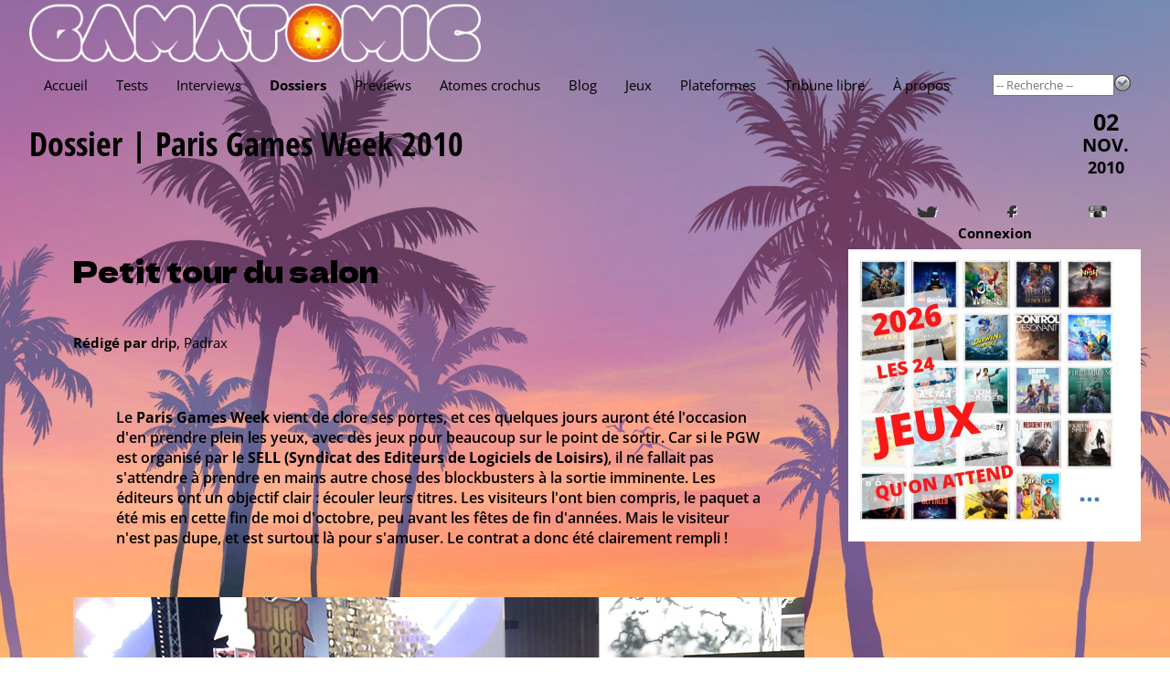

--- FILE ---
content_type: text/html; charset=utf-8
request_url: https://www.gamatomic.com/reports/2274/paris-games-week-2010
body_size: 12613
content:
<!DOCTYPE html>
<html lang="fr" data-theme="" data-root="/">
<head prefix="og: http://ogp.me/ns# article: http://ogp.me/ns/article#">
    <meta charset="utf-8"/>
    <meta name="viewport" content="width=device-width, initial-scale=1.0"/>
    <title>Dossier - Paris Games Week 2010 - Gamatomic</title>
    <link rel="preconnect" href="https://fonts.gstatic.com/"/>
    <link rel="preload" as="font" type="font/ttf" crossorigin href="https://fonts.gstatic.com/s/opensans/v40/memSYaGs126MiZpBA-UvWbX2vVnXBbObj2OVZyOOSr4dVJWUgsjZ0B4gaVc.ttf"/>
    <link rel="preload" as="font" type="font/ttf" crossorigin href="https://fonts.gstatic.com/s/opensanscondensed/v23/z7NHdQDnbTkabZAIOl9il_O6KJj73e7Fd_-7suD8Rb2Q.ttf"/>
    <link rel="preload" as="font" type="font/ttf" crossorigin href="https://fonts.gstatic.com/s/delagothicone/v16/hESp6XxvMDRA-2eD0lXpDa6QkBA2QkEN.ttf"/>
    <link rel="stylesheet" type="text/css" href="https://www.gamatomic.com/css/bundle.css?v=0UTItiqSeGCh2vfC4o5lpORfmVTiyAhqWwoRbWa8mAQ"/>
        <meta name="description" content="Le Paris Games Week vient de clore ses portes, et ces quelques jours auront &#233;t&#233; l&#39;occasion d&#39;en prendre plein les yeux, avec des jeux pour beaucoup sur le point de sortir. Car si le PGW est organis&#233; par le SELL (Syndicat des Editeurs de Logiciels de Loisirs), il ne fallait pas s&#39;attendre &#224; prendre en mains autre chose des blockbusters &#224; la sortie imminente. Les &#233;diteurs ont un objectif clair : &#233;couler leurs titres. Les visiteurs l&#39;ont bien compris, le paquet a &#233;t&#233; mis en cette fin de moi d&#39;octobre, peu avant les f&#234;tes de fin d&#39;ann&#233;es. Mais le visiteur n&#39;est pas dupe, et est surtout l&#224; pour s&#39;amuser. Le contrat a donc &#233;t&#233; clairement rempli !"/>


<meta property="fb:app_id" content="507529425974141"/>
<meta property="og:title" content="Paris Games Week 2010"/>
<meta property="og:type" content="article"/>
<meta property="og:url" content="https://www.gamatomic.com/reports/2274/paris-games-week-2010"/>
<meta property="og:image" content="https://media.gamatomic.com/reports/PGW2010/PGW2010_01.jpg"/>
<meta property="og:locale" content="fr_FR"/>
<meta property="og:site_name" content="Gamatomic"/>
<meta property="article:published_time" content="2010-11-02T08:00:00Z"/>

<meta property="author" content="drip, Padrax"/>
<meta property="article:section" content="Dossier"/>
<meta property="twitter:card" content="summary_large_image"/><meta property="twitter:site" content="@Gamatomic"/>            <link rel="canonical" href="https://www.gamatomic.com/reports/2274/paris-games-week-2010"/>

    

    

    <link rel="alternate" type="application/atom+xml" title="Derniers articles" href="/feeds/articles"/>
    <meta name="google-site-verification" content="HA5AnNGALC4Ufk1_AG2ZK_aFMsdctxhf-Hfjqs3Hm 0M"/>

    <link rel="icon" type="image/png" href="https://www.gamatomic.com/img/favicon.png?v=dzS_9SEb7CkvxNQ1KdbhgKLd9-sHhZ67dFvXoNPjses">
    <link rel="icon" type="image/png" sizes="96x96" href="https://www.gamatomic.com/img/favicons/favicon-96x96.png?v=UrHcZwthiuKqpq1hH8lT8lhzxQa85837G6uDUVTb6lg">
    <link rel="icon" type="image/png" sizes="32x32" href="https://www.gamatomic.com/img/favicons/favicon-32x32.png?v=QpQFdvnkOqpDVJhHSDvRRUvSvm3M3VO1JSZSAWRhaBc">
    <link rel="icon" type="image/png" sizes="16x16" href="https://www.gamatomic.com/img/favicons/favicon-16x16.png?v=Rkrdf6j6Yas2c_kVGj2mV8wCpw-DFOMlpFk6uqCo9nE">

    <script type="text/javascript" src="https://www.gamatomic.com/js/bundle.js?v=CRR4Qz3lNXYYe2eQyV-cw7YHKJm2NX_dRrMQq9_O22Y" defer></script>
    
        <script src="https://www.googletagmanager.com/gtag/js?id=G-LK7XZTMZ24%22%3E" defer></script>
        <script type="text/javascript" defer>
            window.dataLayer = window.dataLayer || [];
            function gtag() { dataLayer.push(arguments); }
            gtag('js', new Date());
            gtag('config', 'G-LK7XZTMZ24');
        </script>
    
    
    

</head>
<body>
<header>
    <div class="header__logo" itemscope itemtype="https://schema.org/Organization">
        <a href="/" itemprop="url">
            <img src="https://www.gamatomic.com/img/gamatomic-logo.webp?v=dnhlSAmRszmhxw-341S7w7gIKRWZEFy2nG9gh4-iK9w" alt="Gamatomic : les jeux vidéo passés au microscope"
                 title="Gamatomic : les jeux vidéo passés au microscope" itemprop="logo"/>
        </a>
    </div>

    <div class="header__highlight">
        
            
        
    </div>

    <div class="header__nav">


<nav aria-label="Main" tabindex="0">
    <ul>
        <li class="">
            <a href="/">Accueil</a>
        </li>
        <li class="">
            <a href="/reviews">Tests</a>
        </li>
        <li class="">
            <a href="/interviews">Interviews</a>
        </li>
        <li class=" current-menu-item">
            <a href="/reports">Dossiers</a>
        </li>
        <li class="">
            <a href="/previews">Previews</a>
        </li>
        <li class="">
            <a href="/atoms">Atomes crochus</a>
        </li>
        <li class="">
            <a href="/blog">Blog</a>
        </li>
        <li class="">
            <a href="#" rel="nofollow">Jeux</a>
            <ul>
                <li>
                    <a href="/games/calendar">Calendrier</a>
                </li>
                <li>
                    <a href="/games">Index</a>
                </li>
                <li>
                    <a href="/meggas">MEGGAs</a>
                </li>
            </ul>
        </li>
        <li class="">
            <a href="/platforms">Plateformes</a>
        </li>
            <li class="">
                <a href="/tribunes">Tribune libre</a>
            </li>
        <li class="">
            <a href="/about">À propos</a>
        </li>
    </ul>
</nav>
        <div class="header__nav__search">
            <form method="get" action="/games" data-ajax-uri="/games/search">
                <input name="__RequestVerificationToken" type="hidden" value="CfDJ8BmhuVRNdv5CuC5Q20F0uJsxB5VvomZBMEXUN-KiA4QxzPcUf51ZQjfnperjEWEZwaABz0uHMvexzmMF04hPnsQ6GitdXb5T-MNdOP17rHaqNdvJupUq0tK_v4Q3TI69QJGzmGrG892iQR82ieoF1yE" />
                <input name="q" type="search" size="15" placeholder="-- Recherche --" autocomplete="off"/>
                <button type="submit">
                    <img src="https://www.gamatomic.com/img/go.webp?v=lbEDOH586sAWh5FLMc7EHhYkkF6LCqXAy6SJ1IkYeCU" alt="Recherche" title="Recherche"/>
                </button>
            </form>
        </div>
    </div>
</header>

    <h1 has-meta>

    <a href="/reports/2274/paris-games-week-2010">Dossier | Paris Games Week 2010</a>
    

            <div class="meta-info">
                
<div class="meta-date">
    <span>02</span>
    <span class="month">nov.</span>
    <span class="year">2010</span>
</div>
            </div>
    </h1>


<main>
    


<article class="article article--report" itemscope itemtype="https://schema.org/article">
    <meta itemprop="articleSection" content="Dossiers"/>
    <header>
            <h2>Petit tour du salon</h2>

        <section class="article__editorinfo">
            <div class="article__editorinfo__author">
                <strong>Rédigé par</strong>

<a href="/members/3038/drip" rel="author" class="member-3038">drip</a>, Padrax            </div>
        </section>

        <section class="article__summary">
                <p>Le <b>Paris Games Week</b> vient de clore ses portes, et ces quelques jours auront &#233;t&#233; l&#39;occasion d&#39;en prendre plein les yeux, avec des jeux pour beaucoup sur le point de sortir. Car si le PGW est organis&#233; par le <b>SELL (Syndicat des Editeurs de Logiciels de Loisirs)</b>, il ne fallait pas s&#39;attendre &#224; prendre en mains autre chose des blockbusters &#224; la sortie imminente. Les &#233;diteurs ont un objectif clair&nbsp;: &#233;couler leurs titres. Les visiteurs l&#39;ont bien compris, le paquet a &#233;t&#233; mis en cette fin de moi d&#39;octobre, peu avant les f&#234;tes de fin d&#39;ann&#233;es. Mais le visiteur n&#39;est pas dupe, et est surtout l&#224; pour s&#39;amuser. Le contrat a donc &#233;t&#233; clairement rempli&nbsp;!</p>
        </section>
    </header>

<meta itemprop="datePublished" content="2010-11-02"/>
<section class="article__paragraphs">
    <section class="article__paragraph article__paragraph--summary-logo">


<header has-image>

            <img src="https://media.gamatomic.com/reports/PGW2010/PGW2010_01.jpg" alt=""/>
            <p>Des lumi&#232;res, des voitures, des jolies filles... Un salon de mecs&nbsp;? </p>
</header>    </section>


<section class="article__paragraph">


<header >
        <h3>Paris Games Geek</h3>

</header>
    <div class="article__paragraph__contents">

        <div class="publication__text">Pour les amateurs de salon de jeu vid&#233;o, le <b>Paris Games Week</b> s&#39;apprente davantage au feu <b>Micromania Game Show</b> pour son aspect show-off qu&#39;au presque familial <b>Festival du Jeu Vid&#233;o</b>. Comprenez par l&#224; que l&#39;on peut r&#233;sumer le <b>PGW</b> en trois mots&nbsp;: des blockbusters, du bruit et... des babes&nbsp;! Si vous comptiez discuter avec des game designers, rencontrer des cr&#233;ateurs de jeu&nbsp;: ce n&#39;est pas vraiment le  lieu id&#233;al. Si par contre vous avez en t&#234;te des images de l&#39;E3 et de ses moult stands aux ambiances vari&#233;es&nbsp;: on s&#39;en rapproche. Sans &#234;tre immense, le salon donne tout de m&#234;me l&#39;impression d&#39;accueillir les plus gros &#233;diteurs du march&#233;, chacun ayant fait de remarquables efforts pour donner une ambiance unique &#224; ses stands autour des jeux. Vous pouviez par exemple vous essayer &#224; <a class="gamelink" href="https://www.gamatomic.com/games/3069">Gran Turismo 5</a> dans des simulateurs sur verrins, danser sur <a class="gamelink" href="https://www.gamatomic.com/games/4145">Just Dance 2</a> sur une sc&#232;ne, tester <a class="gamelink" href="https://www.gamatomic.com/games/4172">WWE Smackdown vs Raw 2011</a> dans un ring, etc. Sans compter les nombreuses sc&#232;nes et animations&nbsp;: concert en continu pour <a class="gamelink" href="https://www.gamatomic.com/games/4174">Rock Band 3</a>, sc&#232;ne d&#233;di&#233;e &#224; Kinect chez <b>Microsoft</b>, plus les nombreuses h&#244;tesses relativement peu v&#234;tues dans l&#39;ambiance de chaque titre. De quoi donner le tournis au geek de base.<br /><br />Mais si le <b>PGW</b> repr&#233;sente 50% de paillettes et 50% de jeu, concentrons-nous tout de m&#234;me sur ce deuxi&#232;me point. Comme annonc&#233; plus haut, la plupart des jeux jouables n&#39;ont rien de tr&#232;s surprenant. Pas de grosse surprise en vue, que des jeux dont nous ferons des previews voire des tests (si ce n&#39;est d&#233;j&#224; fait) d&#39;ici quelques jours. Aussi, nous vous proposons un rapide tour d&#39;horizon des quelques titres ayant retenu notre attention.</div>
    </div>

</section>
<section class="article__paragraph">


<header has-image>
        <h3>D&#xE9;couvertes et d&#xE9;convenues</h3>

            <img loading="lazy" src="https://media.gamatomic.com/reports/PGW2010/PGW2010_01.jpg" alt=""/>
            <p>Il y avait m&#234;me une James Bond Girl &#224; la retraite en guest star </p>
</header>
    <div class="article__paragraph__contents">

        <div class="publication__text">Commen&#231;ons par <b>Activision</b>, tout proche de l&#39;entr&#233;e et semblait accueillir la foule de visiteurs avec ses nombreuses platines de <a class="gamelink" href="https://www.gamatomic.com/games/4132">DJ Hero 2</a>. Chacun pouvait s&#39;essayer au casque au mix sur ces nouveaux titres, tandis qu&#39;un groupe descendait la playlist en envoyant les d&#233;cibels. Juste &#224; c&#244;t&#233;, des hommes en smoking, des jeunes filles en robe dor&#233;e&nbsp;: pas de doute, un gros stand d&#233;di&#233; &#224; <a class="gamelink" href="https://www.gamatomic.com/games/4107">GoldenEye 007</a>. F&#233;brilement, nous attrapons les manettes classiques et d&#233;marrons une partie multijoueur. Depuis le temps qu&#39;on l&#39;attendait&nbsp;! Notre sourire niais s&#39;efface d&#39;un coup. Ce <a class="gamelink" href="https://www.gamatomic.com/games/4107">GoldenEye</a> revisit&#233; semble d&#233;pourvu du fun qui caract&#233;risait son grand fr&#232;re. C&#39;est franchement d&#233;&#231;us que nous reposons la manette apr&#232;s une partie molle, sans excitation, en attendant un test plus complet. <br /><br />Du c&#244;t&#233; de chez <b>Sega</b>, les sympathiques h&#244;tesses nous ont accompagn&#233; dans la d&#233;couverte de divers jeux Sonic &#224; venir sur Wii, DS et 360. C&#39;est ce dernier que nous avons test&#233; plus longuement&nbsp;: <a class="gamelink" href="https://www.gamatomic.com/games/4157">Sonic Free Riders</a>, jeu de course de skate futuriste, fonctionnant avec Kinect. Sur la vid&#233;o de <a href="http://www.jeuxvideo.com/reportages-videos-jeux/0003/00037219/sonic-free-riders-xbox-360-pgw-2010-stand-sega-00000686.htm" rel="nofollow">jeuxvideo.com</a>, on nous voit bien ne pas trop r&#233;ussir &#224; contr&#244;ler Sonic en arri&#232;re plan. Il semblerait que Kinect ait eu du mal &#224; g&#233;rer les fortes lumi&#232;res pr&#233;sentes sur le salon. </div>
    </div>

</section>
<section class="article__paragraph">


<header has-image>
        <h3>C&#x27;est dans les vieux pots..</h3>

            <img loading="lazy" src="https://media.gamatomic.com/reports/PGW2010/PGW2010_27.jpg" alt=""/>
            <p>DK Country Returns met la banane </p>
</header>
    <div class="article__paragraph__contents">

        <div class="publication__text">Chez <b>Nintendo</b>, on a surtout appr&#233;ci&#233; <a class="gamelink" href="https://www.gamatomic.com/games/4094">Donkey Kong Country Returns</a>. Compl&#232;tement retro, il rappelle les belles heures de la Super Nintendo tout en s&#39;adaptant au public et au mat&#233;riel d&#39;ajourd&#39;hui. La Wiimote permet de contr&#244;ler Donkey, mais aussi de le faire sauter ou taper en la secouant. Pas trop compliqu&#233;, color&#233;, ce jeu va certainement finir sous beaucoup de sapins. L&#39;autre titre phare du stand, c&#39;&#233;tait <a class="gamelink" href="https://www.gamatomic.com/games/4095">The Legend of Zelda&nbsp;: Skyward Sword</a>. Une d&#233;mo de quinze minutes maximum &#233;tait propos&#233;e. Pass&#233; ce d&#233;lai, peu importe votre progression durant ces minutes, la d&#233;mo red&#233;marre et vous devez passer le relais au suivant. N&#233;anmoins, en quinze minutes, on a le temps de voir pas mal de choses. D&#39;abord, d&#232;s les premi&#232;res secondes on remarque que le jeu est color&#233;, avec une touche de cell-shading, particuli&#232;rement pr&#233;sent dans les derniers opus de la s&#233;rie. Ensuite, la maniabilit&#233; est au d&#233;but un peu laborieuse. En effet, vous devrez jongler entre ass&#233;ner des coups d&#39;&#233;p&#233;es verticaux &#224; vos ennemis ou bien horizontaux. Certes, il n&#39;y a rien de compliqu&#233; la dedans, mais comme pour Kinect, les trop fortes lumi&#232;res ont d&#233;r&#233;gl&#233;es quelque peu le capteur de la Wii. Ce n&#39;est donc pas dans des conditions optimales que nous avons pu essayer le nouveau <a class="gamelink" href="https://www.gamatomic.com/games/4095">Zelda</a> mais quoi qu&#39;il soit, cet opus semble prometteur et &#224; moins d&#39;avoir d&#39;immenses projecteurs dans votre salon, vous ne risquerez pas d&#39;avoir de probl&#232;mes quant &#224; la maniabilit&#233;. Un titre pour tout &#226;ges et qui ne passera s&#251;rement pas inaper&#231;u. En preview bient&#244;t sur Gamatomic.<br /> <br />Par contre h&#233;las, pas de 3DS en vue. C&#39;est tr&#232;s dommage de la part de <b>Nintendo</b>, qui avait pourtant d&#233;j&#224; pr&#233;sent&#233; ses prototypes dans d&#39;autres salon. Cette absence remarqu&#233;e semble concorder avec le manque d&#39;informations concernant la sortie en Europe de la b&#234;te, <b>Nintendo</b> n&#39;ayant pas voulu prendre le risque de devoir r&#233;pondre aux questions &#224; ce sujet.</div>
    </div>

</section>
<section class="article__paragraph">


<header has-image>
        <h3>Ubisoft pr&#xE9;sente le multi d&#x27;Assassin</h3>

            <img loading="lazy" src="https://media.gamatomic.com/reports/PGW2010/PGW2010_11.jpg" alt=""/>
            <p>Les lapins cr&#233;tins revisitent l&#39;histoire&nbsp;: &#231;a a l&#39;air fun </p>
</header>
    <div class="article__paragraph__contents">

        <div class="publication__text">Du c&#244;t&#233; de chez <b>Ubisoft</b>, nous avons pu tester le multijoueur d&#39;<a class="gamelink" href="https://www.gamatomic.com/games/4161">Assassin&#39;s Creed&nbsp;: Brotherhood</a>. Une nouveaut&#233; pour la s&#233;rie, qui a su nous surprendre tr&#232;s agr&#233;ablement. Avant d&#39;aller &#233;liminer vos compagnons de jeu &#224; coups de lames cach&#233;es, vous choisissez quel personnage vous incarnerez durant la partie comme une courtisane, un m&#233;decin, un bandit ou encore un noble. A partir de ce moment, vous devrez traquer discr&#232;tement votre cible, dont le visage appara&#238;t en haut &#224; droite de l&#39;&#233;cran, tout en surveillant vos arri&#232;res au cas o&#249; vous seriez pris en chasse. Mais attention&nbsp;: d&#39;autres courtisanes, m&#233;decins etc se baladent dans la m&#234;me ville&nbsp;! Lorsque votre cible se trouve &#224; quelques m&#232;tres de vous, le cercle d&#233;signant la direction et la proximit&#233; de votre cible se remplit enti&#232;rement. Vous &#234;tes donc proche de votre cible et vous allez bient&#244;t commettre votre forfait. Pourtant, un doute vous envahit. Vous ne savez pas quelle est votre cible. Or si vous ne tuez pas la bonne personne, vous perdez des points. Et cela nous est arriv&#233; souvent car les personnages en quintuple dans quelques m&#232;tres carr&#233;s sont (trop) nombreux. Mis &#224; part cela, pouvoir jouer contre nos voisins de stand a &#233;t&#233; une exp&#233;rience plut&#244;t galvanisante. Rapidit&#233;, pr&#233;cision et discr&#233;tion sont donc les trois ma&#238;tres mots du multijoueur d&#39;<a class="gamelink" href="https://www.gamatomic.com/games/4161">Assassin&#39;s Creed&nbsp;: Brotherhood</a>.</div>
    </div>

</section>
<section class="article__paragraph">


<header has-image>
        <h3>Deus Ex 3 : la grosse annonce</h3>

            <img loading="lazy" src="https://media.gamatomic.com/reports/PGW2010/PGW2010_39.jpg" alt=""/>
            <p>En attendant la d&#233;mo, de quoi patienter sur le stand d&#39;&#224; c&#244;t&#233; </p>
</header>
    <div class="article__paragraph__contents">

        <div class="publication__text"><b>Square Enix</b> &#233;tait &#233;galement de la partie pour nous pr&#233;senter <a class="gamelink" href="https://www.gamatomic.com/games/3924">Deus Ex&nbsp;: Human Revolution</a>. C&#39;est dans une petite salle que le jeu &#233;tait pr&#233;sent&#233; par deux canadiens venus du studio de Montr&#233;al. La pr&#233;sentation a commenc&#233; par la bande-annonce du jeu, qui est avouons-le, bien all&#233;chante. Apr&#232;s cette vid&#233;o, deux d&#233;mos se sont d&#233;roul&#233;es sous nos yeux sans que l&#39;on ne puisse y toucher, malheureusement. Un level designer du studio de Montr&#233;al commentait pendant que le community manager jouait. La premi&#232;re d&#233;mo &#233;tait plus ax&#233;e sur la recherche d&#39;information. Le joueur devait parler au patron d&#39;un bar. Pour cela, il devait poser des questions au personnel de l&#39;&#233;tablissement, s&#39;informer aupr&#232;s des consommateurs pour savoir o&#249; &#233;tait le patron et comment lui parler. L&#39;accent est mis sur les multiples choix laiss&#233;s au joueur, qui peut parvenir &#224; ses fins de plusieurs mani&#232;res diff&#233;rentes.<br /><br />La seconde d&#233;mo &#233;tait plus port&#233;e sur l&#39;action. Le joueur avait pour mission d&#39;infiltrer une usine sans se faire rep&#233;rer. Les nombreux gardes furent alors r&#233;duit au silence gr&#226;ce aux diff&#233;rents am&#233;liorations du personnages glan&#233;es pendant le jeu. De l&#39;utilisation de lames r&#233;tractables au combat direct avec les poings en passant par l&#39;utilisation d&#39;une arbal&#232;te, le joueur a r&#233;ussi &#224; infiltrer le b&#226;timent sans ameuter la troupe. Apr&#232;s cette mission accomplie avec brio, la pr&#233;sentation s&#39;est achev&#233;e nous laissant impressionn&#233;s par ce que l&#39;on venait de voir. <a class="gamelink" href="https://www.gamatomic.com/games/3924">Deus Ex&nbsp;: Human Revolution</a> est donc un titre qui fera du bruit et qui en ravira beaucoup. Plus de d&#233;tails dans une preview compl&#232;te tr&#232;s bient&#244;t sur Gamatomic.</div>
    </div>

</section>
<section class="article__paragraph">


<header has-image>
        <h3>Sans oublier...</h3>

            <img loading="lazy" src="https://media.gamatomic.com/reports/PGW2010/PGW2010_46.jpg" alt=""/>
            <p>Chaque stand avait son ambiance propre  </p>
</header>
    <div class="article__paragraph__contents">

        <div class="publication__text">Outre ces gros titres, nous avons &#233;galement vu <a class="gamelink" href="https://www.gamatomic.com/games/4185">Killzone 3</a>, <a class="gamelink" href="https://www.gamatomic.com/games/4080">Dead Space 2</a>, <a class="gamelink" href="https://www.gamatomic.com/games/3970">Crysis 2</a> et <a class="gamelink" href="https://www.gamatomic.com/games/4190">Kung Fu Rider</a> mais plus rapidement. Commen&#231;ons par <a class="gamelink" href="https://www.gamatomic.com/games/4185">Killzone 3</a>. La d&#233;mo jouable est la m&#234;me que celle pr&#233;sent&#233;e &#224; la GamesCom. Vous infiltrez une station dans les montagnes et vous d&#233;gommez &#224; coups de grenades ou de mitraillettes tout les ennemis passant &#224; votre port&#233;e. Apr&#232;s ces nombreux combats, gr&#226;ce &#224; votre jetpack, vous sautez d&#39;&#233;tages en &#233;tages o&#249; vous attendent encore d&#39;autres ennemis. <a class="gamelink" href="https://www.gamatomic.com/games/4185">Killzone 3</a> profite de bons de graphismes et d&#39;un gameplay solide et fluide. A suivre de pr&#232;s donc. Par la suite, nous avons pu toucher rapidement &#224; <a class="gamelink" href="https://www.gamatomic.com/games/4080">Dead Space 2</a> et &#224; <a class="gamelink" href="https://www.gamatomic.com/games/3970">Crysis 2</a>. N&#233;anmoins, n&#39;ayant pu que jouer seulement quelques minutes, il s&#39;agissait surtout de constater que les recettes qui ont fait le succ&#232;s de leurs grands fr&#232;res sont toujours l&#224;. Attendons de voir la suite. Enfin, de tous les jeux PS Move pr&#233;sent&#233;s c&#39;est <a class="gamelink" href="https://www.gamatomic.com/games/4190">Kung Fu Rider</a> qui a le plus retenu notre attention... et encore, s&#39;il &#233;tait possible d&#39;y jouer sans le Move ce serait mieux. Avec quelques difficult&#233;s de contr&#244;le, vous d&#233;valez les rues de Tokyo sur une chaise de bureau, en tenant d&#39;&#233;chapper &#224; la mafia. C&#39;est simple, stupide, et fun. Un jeu sans pr&#233;tention qui promet de bons moments.<br /><br />Globalement, la tendance lourde de cette &#233;dition restera le jeu vid&#233;o sans manettes, ou presque. Si l&#39;usage de la Wii est entr&#233; dans les mœurs depuis quelques temps, l&#39;arriv&#233;e de Kinect et du PS Move ont &#233;t&#233; tr&#232;s remarqu&#233;es, tant les &#233;diteurs ont mis&#233; dessus. Ce n&#39;&#233;tait pourtant pas le lieu id&#233;al pour tester ces accessoires, qui semblaient ne pas appr&#233;cier l&#39;&#233;clairage trop puissant pour &#234;tre suffisamment r&#233;actifs. Toujours est-il que jouer tout le temps debout ou le bras tendu, moi &#231;a va commencer &#224; me fatiguer&nbsp;! </div>
    </div>

</section>
<section class="article__paragraph">


<header >
        <h3>Le PGW en vid&#xE9;o</h3>

</header>
    <div class="article__paragraph__contents">

        <div class="publication__text">Un rapide r&#233;sum&#233; des stands en 3 minutes :<br /><br /><div style="text-align:center"></div></div>
    </div>

</section></section>
<section class="socialshare">
        <header>Partagez ce dossier</header>
    <ul>
        <li>
            <a class="socialshare__button--facebook" data-popup-width="500" data-popup-height="400"
               href="https://www.facebook.com/sharer/sharer.php?u=https%3A%2F%2Fwww.gamatomic.com%2Freports%2F2274%2Fparis-games-week-2010">
                Facebook
            </a>
        </li>
        <li>
            <a class="socialshare__button--twitter"
               href="https://twitter.com/intent/tweet?hashtags=Dossier&amp;original_referer=https%3A%2F%2Fwww.gamatomic.com%2Freports%2F2274%2Fparis-games-week-2010&amp;tw_p=tweetbutton&amp;url=https%3A%2F%2Fwww.gamatomic.com%2Freports%2F2274%2Fparis-games-week-2010&amp;via=Gamatomic&amp;text=Paris&#x2B;Games&#x2B;Week&#x2B;2010">
                Twitter
            </a>
        </li>
        <li>
            <a class="socialshare__button--linkedin" data-popup-width="500" data-popup-height="480"
               href="https://www.linkedin.com/shareArticle?mini=true&amp;url=https%3A%2F%2Fwww.gamatomic.com%2Freports%2F2274%2Fparis-games-week-2010&amp;summary=%5BDossier%5D&#x2B;Paris&#x2B;Games&#x2B;Week&#x2B;2010&amp;source=Gamatomic">
                LinkedIn
            </a>
        </li>
    </ul>
</section>
    <div class="gallery">
        <ul>
                <li>
                    <a class="lightbox" title="" data-lightbox-group="639057309533123423" href="https://media.gamatomic.com/reports/PGW2010/PGW2010_01.jpg" data-fancybox-options="{'smallBtn':true}">
                        <img loading="lazy" src="https://media.gamatomic.com/reports/PGW2010/tPGW2010_01.jpg" alt="" title="" loading="lazy"/>
                    </a>
                </li>
                <li>
                    <a class="lightbox" title="" data-lightbox-group="639057309533123423" href="https://media.gamatomic.com/reports/PGW2010/PGW2010_02.jpg" data-fancybox-options="{'smallBtn':true}">
                        <img loading="lazy" src="https://media.gamatomic.com/reports/PGW2010/tPGW2010_02.jpg" alt="" title="" loading="lazy"/>
                    </a>
                </li>
                <li>
                    <a class="lightbox" title="" data-lightbox-group="639057309533123423" href="https://media.gamatomic.com/reports/PGW2010/PGW2010_03.jpg" data-fancybox-options="{'smallBtn':true}">
                        <img loading="lazy" src="https://media.gamatomic.com/reports/PGW2010/tPGW2010_03.jpg" alt="" title="" loading="lazy"/>
                    </a>
                </li>
                <li>
                    <a class="lightbox" title="" data-lightbox-group="639057309533123423" href="https://media.gamatomic.com/reports/PGW2010/PGW2010_05.jpg" data-fancybox-options="{'smallBtn':true}">
                        <img loading="lazy" src="https://media.gamatomic.com/reports/PGW2010/tPGW2010_05.jpg" alt="" title="" loading="lazy"/>
                    </a>
                </li>
                <li>
                    <a class="lightbox" title="" data-lightbox-group="639057309533123423" href="https://media.gamatomic.com/reports/PGW2010/PGW2010_07.jpg" data-fancybox-options="{'smallBtn':true}">
                        <img loading="lazy" src="https://media.gamatomic.com/reports/PGW2010/tPGW2010_07.jpg" alt="" title="" loading="lazy"/>
                    </a>
                </li>
                <li>
                    <a class="lightbox" title="" data-lightbox-group="639057309533123423" href="https://media.gamatomic.com/reports/PGW2010/PGW2010_08.jpg" data-fancybox-options="{'smallBtn':true}">
                        <img loading="lazy" src="https://media.gamatomic.com/reports/PGW2010/tPGW2010_08.jpg" alt="" title="" loading="lazy"/>
                    </a>
                </li>
                <li>
                    <a class="lightbox" title="" data-lightbox-group="639057309533123423" href="https://media.gamatomic.com/reports/PGW2010/PGW2010_10.jpg" data-fancybox-options="{'smallBtn':true}">
                        <img loading="lazy" src="https://media.gamatomic.com/reports/PGW2010/tPGW2010_10.jpg" alt="" title="" loading="lazy"/>
                    </a>
                </li>
                <li>
                    <a class="lightbox" title="" data-lightbox-group="639057309533123423" href="https://media.gamatomic.com/reports/PGW2010/PGW2010_11.jpg" data-fancybox-options="{'smallBtn':true}">
                        <img loading="lazy" src="https://media.gamatomic.com/reports/PGW2010/tPGW2010_11.jpg" alt="" title="" loading="lazy"/>
                    </a>
                </li>
                <li>
                    <a class="lightbox" title="" data-lightbox-group="639057309533123423" href="https://media.gamatomic.com/reports/PGW2010/PGW2010_13.jpg" data-fancybox-options="{'smallBtn':true}">
                        <img loading="lazy" src="https://media.gamatomic.com/reports/PGW2010/tPGW2010_13.jpg" alt="" title="" loading="lazy"/>
                    </a>
                </li>
                <li>
                    <a class="lightbox" title="" data-lightbox-group="639057309533123423" href="https://media.gamatomic.com/reports/PGW2010/PGW2010_14.jpg" data-fancybox-options="{'smallBtn':true}">
                        <img loading="lazy" src="https://media.gamatomic.com/reports/PGW2010/tPGW2010_14.jpg" alt="" title="" loading="lazy"/>
                    </a>
                </li>
                <li>
                    <a class="lightbox" title="" data-lightbox-group="639057309533123423" href="https://media.gamatomic.com/reports/PGW2010/PGW2010_15.jpg" data-fancybox-options="{'smallBtn':true}">
                        <img loading="lazy" src="https://media.gamatomic.com/reports/PGW2010/tPGW2010_15.jpg" alt="" title="" loading="lazy"/>
                    </a>
                </li>
                <li>
                    <a class="lightbox" title="" data-lightbox-group="639057309533123423" href="https://media.gamatomic.com/reports/PGW2010/PGW2010_16.jpg" data-fancybox-options="{'smallBtn':true}">
                        <img loading="lazy" src="https://media.gamatomic.com/reports/PGW2010/tPGW2010_16.jpg" alt="" title="" loading="lazy"/>
                    </a>
                </li>
                <li>
                    <a class="lightbox" title="" data-lightbox-group="639057309533123423" href="https://media.gamatomic.com/reports/PGW2010/PGW2010_17.jpg" data-fancybox-options="{'smallBtn':true}">
                        <img loading="lazy" src="https://media.gamatomic.com/reports/PGW2010/tPGW2010_17.jpg" alt="" title="" loading="lazy"/>
                    </a>
                </li>
                <li>
                    <a class="lightbox" title="" data-lightbox-group="639057309533123423" href="https://media.gamatomic.com/reports/PGW2010/PGW2010_18.jpg" data-fancybox-options="{'smallBtn':true}">
                        <img loading="lazy" src="https://media.gamatomic.com/reports/PGW2010/tPGW2010_18.jpg" alt="" title="" loading="lazy"/>
                    </a>
                </li>
                <li>
                    <a class="lightbox" title="" data-lightbox-group="639057309533123423" href="https://media.gamatomic.com/reports/PGW2010/PGW2010_19.jpg" data-fancybox-options="{'smallBtn':true}">
                        <img loading="lazy" src="https://media.gamatomic.com/reports/PGW2010/tPGW2010_19.jpg" alt="" title="" loading="lazy"/>
                    </a>
                </li>
                <li>
                    <a class="lightbox" title="" data-lightbox-group="639057309533123423" href="https://media.gamatomic.com/reports/PGW2010/PGW2010_22.jpg" data-fancybox-options="{'smallBtn':true}">
                        <img loading="lazy" src="https://media.gamatomic.com/reports/PGW2010/tPGW2010_22.jpg" alt="" title="" loading="lazy"/>
                    </a>
                </li>
                <li>
                    <a class="lightbox" title="" data-lightbox-group="639057309533123423" href="https://media.gamatomic.com/reports/PGW2010/PGW2010_23.jpg" data-fancybox-options="{'smallBtn':true}">
                        <img loading="lazy" src="https://media.gamatomic.com/reports/PGW2010/tPGW2010_23.jpg" alt="" title="" loading="lazy"/>
                    </a>
                </li>
                <li>
                    <a class="lightbox" title="" data-lightbox-group="639057309533123423" href="https://media.gamatomic.com/reports/PGW2010/PGW2010_20.jpg" data-fancybox-options="{'smallBtn':true}">
                        <img loading="lazy" src="https://media.gamatomic.com/reports/PGW2010/tPGW2010_20.jpg" alt="" title="" loading="lazy"/>
                    </a>
                </li>
                <li>
                    <a class="lightbox" title="" data-lightbox-group="639057309533123423" href="https://media.gamatomic.com/reports/PGW2010/PGW2010_21.jpg" data-fancybox-options="{'smallBtn':true}">
                        <img loading="lazy" src="https://media.gamatomic.com/reports/PGW2010/tPGW2010_21.jpg" alt="" title="" loading="lazy"/>
                    </a>
                </li>
                <li>
                    <a class="lightbox" title="" data-lightbox-group="639057309533123423" href="https://media.gamatomic.com/reports/PGW2010/PGW2010_24.jpg" data-fancybox-options="{'smallBtn':true}">
                        <img loading="lazy" src="https://media.gamatomic.com/reports/PGW2010/tPGW2010_24.jpg" alt="" title="" loading="lazy"/>
                    </a>
                </li>
                <li>
                    <a class="lightbox" title="" data-lightbox-group="639057309533123423" href="https://media.gamatomic.com/reports/PGW2010/PGW2010_25.jpg" data-fancybox-options="{'smallBtn':true}">
                        <img loading="lazy" src="https://media.gamatomic.com/reports/PGW2010/tPGW2010_25.jpg" alt="" title="" loading="lazy"/>
                    </a>
                </li>
                <li>
                    <a class="lightbox" title="" data-lightbox-group="639057309533123423" href="https://media.gamatomic.com/reports/PGW2010/PGW2010_27.jpg" data-fancybox-options="{'smallBtn':true}">
                        <img loading="lazy" src="https://media.gamatomic.com/reports/PGW2010/tPGW2010_27.jpg" alt="" title="" loading="lazy"/>
                    </a>
                </li>
                <li>
                    <a class="lightbox" title="" data-lightbox-group="639057309533123423" href="https://media.gamatomic.com/reports/PGW2010/PGW2010_28.jpg" data-fancybox-options="{'smallBtn':true}">
                        <img loading="lazy" src="https://media.gamatomic.com/reports/PGW2010/tPGW2010_28.jpg" alt="" title="" loading="lazy"/>
                    </a>
                </li>
                <li>
                    <a class="lightbox" title="" data-lightbox-group="639057309533123423" href="https://media.gamatomic.com/reports/PGW2010/PGW2010_29.jpg" data-fancybox-options="{'smallBtn':true}">
                        <img loading="lazy" src="https://media.gamatomic.com/reports/PGW2010/tPGW2010_29.jpg" alt="" title="" loading="lazy"/>
                    </a>
                </li>
                <li>
                    <a class="lightbox" title="" data-lightbox-group="639057309533123423" href="https://media.gamatomic.com/reports/PGW2010/PGW2010_30.jpg" data-fancybox-options="{'smallBtn':true}">
                        <img loading="lazy" src="https://media.gamatomic.com/reports/PGW2010/tPGW2010_30.jpg" alt="" title="" loading="lazy"/>
                    </a>
                </li>
                <li>
                    <a class="lightbox" title="" data-lightbox-group="639057309533123423" href="https://media.gamatomic.com/reports/PGW2010/PGW2010_31.jpg" data-fancybox-options="{'smallBtn':true}">
                        <img loading="lazy" src="https://media.gamatomic.com/reports/PGW2010/tPGW2010_31.jpg" alt="" title="" loading="lazy"/>
                    </a>
                </li>
                <li>
                    <a class="lightbox" title="" data-lightbox-group="639057309533123423" href="https://media.gamatomic.com/reports/PGW2010/PGW2010_32.jpg" data-fancybox-options="{'smallBtn':true}">
                        <img loading="lazy" src="https://media.gamatomic.com/reports/PGW2010/tPGW2010_32.jpg" alt="" title="" loading="lazy"/>
                    </a>
                </li>
                <li>
                    <a class="lightbox" title="" data-lightbox-group="639057309533123423" href="https://media.gamatomic.com/reports/PGW2010/PGW2010_33.jpg" data-fancybox-options="{'smallBtn':true}">
                        <img loading="lazy" src="https://media.gamatomic.com/reports/PGW2010/tPGW2010_33.jpg" alt="" title="" loading="lazy"/>
                    </a>
                </li>
                <li>
                    <a class="lightbox" title="" data-lightbox-group="639057309533123423" href="https://media.gamatomic.com/reports/PGW2010/PGW2010_34.jpg" data-fancybox-options="{'smallBtn':true}">
                        <img loading="lazy" src="https://media.gamatomic.com/reports/PGW2010/tPGW2010_34.jpg" alt="" title="" loading="lazy"/>
                    </a>
                </li>
                <li>
                    <a class="lightbox" title="" data-lightbox-group="639057309533123423" href="https://media.gamatomic.com/reports/PGW2010/PGW2010_35.jpg" data-fancybox-options="{'smallBtn':true}">
                        <img loading="lazy" src="https://media.gamatomic.com/reports/PGW2010/tPGW2010_35.jpg" alt="" title="" loading="lazy"/>
                    </a>
                </li>
                <li>
                    <a class="lightbox" title="" data-lightbox-group="639057309533123423" href="https://media.gamatomic.com/reports/PGW2010/PGW2010_36.jpg" data-fancybox-options="{'smallBtn':true}">
                        <img loading="lazy" src="https://media.gamatomic.com/reports/PGW2010/tPGW2010_36.jpg" alt="" title="" loading="lazy"/>
                    </a>
                </li>
                <li>
                    <a class="lightbox" title="" data-lightbox-group="639057309533123423" href="https://media.gamatomic.com/reports/PGW2010/PGW2010_37.jpg" data-fancybox-options="{'smallBtn':true}">
                        <img loading="lazy" src="https://media.gamatomic.com/reports/PGW2010/tPGW2010_37.jpg" alt="" title="" loading="lazy"/>
                    </a>
                </li>
                <li>
                    <a class="lightbox" title="" data-lightbox-group="639057309533123423" href="https://media.gamatomic.com/reports/PGW2010/PGW2010_38.jpg" data-fancybox-options="{'smallBtn':true}">
                        <img loading="lazy" src="https://media.gamatomic.com/reports/PGW2010/tPGW2010_38.jpg" alt="" title="" loading="lazy"/>
                    </a>
                </li>
                <li>
                    <a class="lightbox" title="" data-lightbox-group="639057309533123423" href="https://media.gamatomic.com/reports/PGW2010/PGW2010_39.jpg" data-fancybox-options="{'smallBtn':true}">
                        <img loading="lazy" src="https://media.gamatomic.com/reports/PGW2010/tPGW2010_39.jpg" alt="" title="" loading="lazy"/>
                    </a>
                </li>
                <li>
                    <a class="lightbox" title="" data-lightbox-group="639057309533123423" href="https://media.gamatomic.com/reports/PGW2010/PGW2010_40.jpg" data-fancybox-options="{'smallBtn':true}">
                        <img loading="lazy" src="https://media.gamatomic.com/reports/PGW2010/tPGW2010_40.jpg" alt="" title="" loading="lazy"/>
                    </a>
                </li>
                <li>
                    <a class="lightbox" title="" data-lightbox-group="639057309533123423" href="https://media.gamatomic.com/reports/PGW2010/PGW2010_41.jpg" data-fancybox-options="{'smallBtn':true}">
                        <img loading="lazy" src="https://media.gamatomic.com/reports/PGW2010/tPGW2010_41.jpg" alt="" title="" loading="lazy"/>
                    </a>
                </li>
                <li>
                    <a class="lightbox" title="" data-lightbox-group="639057309533123423" href="https://media.gamatomic.com/reports/PGW2010/PGW2010_43.jpg" data-fancybox-options="{'smallBtn':true}">
                        <img loading="lazy" src="https://media.gamatomic.com/reports/PGW2010/tPGW2010_43.jpg" alt="" title="" loading="lazy"/>
                    </a>
                </li>
                <li>
                    <a class="lightbox" title="" data-lightbox-group="639057309533123423" href="https://media.gamatomic.com/reports/PGW2010/PGW2010_45.jpg" data-fancybox-options="{'smallBtn':true}">
                        <img loading="lazy" src="https://media.gamatomic.com/reports/PGW2010/tPGW2010_45.jpg" alt="" title="" loading="lazy"/>
                    </a>
                </li>
                <li>
                    <a class="lightbox" title="" data-lightbox-group="639057309533123423" href="https://media.gamatomic.com/reports/PGW2010/PGW2010_46.jpg" data-fancybox-options="{'smallBtn':true}">
                        <img loading="lazy" src="https://media.gamatomic.com/reports/PGW2010/tPGW2010_46.jpg" alt="" title="" loading="lazy"/>
                    </a>
                </li>
                <li>
                    <a class="lightbox" title="" data-lightbox-group="639057309533123423" href="https://media.gamatomic.com/reports/PGW2010/PGW2010_47.jpg" data-fancybox-options="{'smallBtn':true}">
                        <img loading="lazy" src="https://media.gamatomic.com/reports/PGW2010/tPGW2010_47.jpg" alt="" title="" loading="lazy"/>
                    </a>
                </li>
                <li>
                    <a class="lightbox" title="" data-lightbox-group="639057309533123423" href="https://media.gamatomic.com/reports/PGW2010/PGW2010_48.jpg" data-fancybox-options="{'smallBtn':true}">
                        <img loading="lazy" src="https://media.gamatomic.com/reports/PGW2010/tPGW2010_48.jpg" alt="" title="" loading="lazy"/>
                    </a>
                </li>
                <li>
                    <a class="lightbox" title="" data-lightbox-group="639057309533123423" href="https://media.gamatomic.com/reports/PGW2010/PGW2010_49.jpg" data-fancybox-options="{'smallBtn':true}">
                        <img loading="lazy" src="https://media.gamatomic.com/reports/PGW2010/tPGW2010_49.jpg" alt="" title="" loading="lazy"/>
                    </a>
                </li>
                <li>
                    <a class="lightbox" title="" data-lightbox-group="639057309533123423" href="https://media.gamatomic.com/reports/PGW2010/PGW2010_50.jpg" data-fancybox-options="{'smallBtn':true}">
                        <img loading="lazy" src="https://media.gamatomic.com/reports/PGW2010/tPGW2010_50.jpg" alt="" title="" loading="lazy"/>
                    </a>
                </li>
                <li>
                    <a class="lightbox" title="" data-lightbox-group="639057309533123423" href="https://media.gamatomic.com/reports/PGW2010/PGW2010_51.jpg" data-fancybox-options="{'smallBtn':true}">
                        <img loading="lazy" src="https://media.gamatomic.com/reports/PGW2010/tPGW2010_51.jpg" alt="" title="" loading="lazy"/>
                    </a>
                </li>
                <li>
                    <a class="lightbox" title="" data-lightbox-group="639057309533123423" href="https://media.gamatomic.com/reports/PGW2010/PGW2010_52.jpg" data-fancybox-options="{'smallBtn':true}">
                        <img loading="lazy" src="https://media.gamatomic.com/reports/PGW2010/tPGW2010_52.jpg" alt="" title="" loading="lazy"/>
                    </a>
                </li>
                <li>
                    <a class="lightbox" title="" data-lightbox-group="639057309533123423" href="https://media.gamatomic.com/reports/PGW2010/PGW2010_54.jpg" data-fancybox-options="{'smallBtn':true}">
                        <img loading="lazy" src="https://media.gamatomic.com/reports/PGW2010/tPGW2010_54.jpg" alt="" title="" loading="lazy"/>
                    </a>
                </li>
                <li>
                    <a class="lightbox" title="" data-lightbox-group="639057309533123423" href="https://media.gamatomic.com/reports/PGW2010/PGW2010_55.jpg" data-fancybox-options="{'smallBtn':true}">
                        <img loading="lazy" src="https://media.gamatomic.com/reports/PGW2010/tPGW2010_55.jpg" alt="" title="" loading="lazy"/>
                    </a>
                </li>
        </ul>
    </div>

    <footer>
        
    <section class="authorinfo" itemprop="author" itemscope itemtype="https://schema.org/Person">
        <section class="authorinfo__biography" has-avatar>
            <header>À propos de l'auteur&nbsp;: <span itemprop="name">drip</span></header>
                <div class="authorinfo__avatar">
        <a class="avatar" href="/members/3038/drip">
            <img loading="lazy" src="https://media.gamatomic.com/avatars/drip.jpg" alt="drip" title="drip"/>
        </a>
                </div>
            <p>Sachez que si vous lisez un des tests de Drip, ce jeu n&#39;est pas moche, il est juste visuellement diff&#233;rent.</p>
        </section>

            <section class="authorinfo__publications">
                <header>Ses derniers articles&nbsp;:</header>
                <ul>

<li>
    <span class="authorinfo__publication__type__sticker authorinfo__publication__type__sticker--reviews"></span>
    <span class="authorinfo__publication__type">Test</span>
    <span class="authorinfo__publication__title">
        <a href="/reviews/13504/skate-story">Skate Story</a>
    </span>
</li>
<li>
    <span class="authorinfo__publication__type__sticker authorinfo__publication__type__sticker--reviews"></span>
    <span class="authorinfo__publication__type">Test</span>
    <span class="authorinfo__publication__title">
        <a href="/reviews/13503/terminator-2d-no-fate">Terminator 2D&nbsp;: No Fate</a>
    </span>
</li>
<li>
    <span class="authorinfo__publication__type__sticker authorinfo__publication__type__sticker--reviews"></span>
    <span class="authorinfo__publication__type">Test</span>
    <span class="authorinfo__publication__title">
        <a href="/reviews/13455/beyond-sunset">Beyond Sunset</a>
    </span>
</li>
<li>
    <span class="authorinfo__publication__type__sticker authorinfo__publication__type__sticker--previews"></span>
    <span class="authorinfo__publication__type">Preview</span>
    <span class="authorinfo__publication__title">
        <a href="/previews/13489/cthulhus-reach-devil-reef">Cthulhu&#39;s Reach&nbsp;: Devil Reef</a>
    </span>
</li>
<li>
    <span class="authorinfo__publication__type__sticker authorinfo__publication__type__sticker--reviews"></span>
    <span class="authorinfo__publication__type">Test</span>
    <span class="authorinfo__publication__title">
        <a href="/reviews/13475/paw-patrol-la-pat-patrouille-rescue-wheels-championnat">PAW Patrol, la Pat' Patrouille&nbsp;: Rescue Wheels – Championnat</a>
    </span>
</li>
<li>
    <span class="authorinfo__publication__type__sticker authorinfo__publication__type__sticker--atoms"></span>
    <span class="authorinfo__publication__type">Atome</span>
    <span class="authorinfo__publication__title">
        <a href="/atoms/8190/gaston-un-gaffeur-au-grand-c%C5%93ur">Gaston, un gaffeur au grand cœur</a>
    </span>
</li>
<li>
    <span class="authorinfo__publication__type__sticker authorinfo__publication__type__sticker--atoms"></span>
    <span class="authorinfo__publication__type">Atome</span>
    <span class="authorinfo__publication__title">
        <a href="/atoms/8188/drome-rebat-les-cartes-de-la-genese">Drome rebat les cartes de la gen&#232;se</a>
    </span>
</li>
<li>
    <span class="authorinfo__publication__type__sticker authorinfo__publication__type__sticker--reviews"></span>
    <span class="authorinfo__publication__type">Test</span>
    <span class="authorinfo__publication__title">
        <a href="/reviews/13463/the-lacerator">The Lacerator</a>
    </span>
</li>                </ul>
            </section>
    </section>


    </footer>
</article>
</main>
<aside class="delayed-load" data-url="/shared/sidebar"></aside>



<section class="qof">
    <div class="qof__quote" data-url="/shared/quote"></div>
    <div class="qof__tribune">
        <a href="/tribunes">Tribune libre</a>
    </div>
</section>

<footer>
    <section class="footer__description">
        <header>Gamatomic - le site</header>
        <p>Exer&#231;ant son activit&#233; depuis plus de 20 ans maintenant, Gamatomic fait partie de la premi&#232;re g&#233;n&#233;ration de magazines de jeux sur le web. Les jeux vid&#233;o en tests, previews, interviews, dossiers et produits d&#233;riv&#233;s, mais aussi du LEGO et de la high tech... Le tout sans publicit&#233;&nbsp;!</p>
    </section>
    <section class="footer__lastarticles">
        <header>Derniers articles</header>
        <ul>
                <li>
                    <a href="/interviews/13508/tides-of-tomorrow" title="Tides of Tomorrow">Tides of Tomorrow</a>
                </li>
                <li>
                    <a href="/reviews/13504/skate-story" title="Skate Story">Skate Story</a>
                </li>
                <li>
                    <a href="/previews/13507/micromega" title="Micromega">Micromega</a>
                </li>
                <li>
                    <a href="/interviews/13505/limit-zero-breakers" title="Limit Zero Breakers">Limit Zero Breakers</a>
                </li>
                <li>
                    <a href="/interviews/13506/limit-zero-breakers" title="Limit Zero Breakers">Limit Zero Breakers</a>
                </li>
        </ul>
    </section>
</footer>




<div id="global-loading-indicator"></div>
</body>
</html>

--- FILE ---
content_type: text/html; charset=utf-8
request_url: https://www.gamatomic.com/shared/quote
body_size: -23
content:

<p>
    <q>&#39;tain qu&#39;est-ce que &#231;a prend du temps sur les loisirs personnels, le taf...</q>
    <cite>drip</cite>
</p>

--- FILE ---
content_type: text/html; charset=utf-8
request_url: https://www.gamatomic.com/shared/sidebar
body_size: 1485
content:
<section class="sidebar">
<section class="sidebar-social">
    <ul id="ga-social-icons">
        <li class="twitter">
            <a href="https://twitter.com/gamatomic/" title="Twittatomic" rel="nofollow">
                <span class="ga-social-normal"></span>
                <span class="ga-social-hover"></span>
            </a>
        </li>

        <li class="facebook">
            <a href="https://www.facebook.com/gamatomic" title="Gamatobook" rel="nofollow">
                <span class="ga-social-normal"></span>
                <span class="ga-social-hover"></span>
            </a>
        </li>

        <li class="instagram">
            <a href="https://www.instagram.com/gamatomic" title="Gamatomic est sur Instagram" rel="nofollow">
                <span class="ga-social-normal"></span>
                <span class="ga-social-hover"></span>
            </a>
        </li>
    </ul>
</section>

<section class="widget sidebar__userbox">
    <section class="contents login">
        <a href="/signin" class="login">Connexion</a>

        <dialog class="logindialog">
            <div class="login__form">
                <header>Identification</header>
                <form method="dialog" class="dialog__close">
                    <button>❌</button>
                <input name="__RequestVerificationToken" type="hidden" value="CfDJ8BmhuVRNdv5CuC5Q20F0uJvz_kkiCAny01QnsNPm7bDYmQb2U2jKb5_ZjIqz6tnF4snFpRi9pDaqEhDZt3je8TeBs0-aKiK6iSN1NKENJ19klFtM07wW7ccSxLl3g7mKKjM64HAy6WJztcuExslcHQE" /></form>
                <div class="validation-summary-valid" data-valmsg-summary="true"><ul><li style="display:none"></li>
</ul></div>

<section class="login__tabs">
    <ul role="tablist">
        <li id="login__signintab" role="tab" aria-controls="login__signin" aria-selected="true">Déjà membre ?</li>
    </ul>
    <section role="tabpanel" id="login__signin" aria-labelledby="login__signintab" aria-current="true">
<form action="/signin" method="post">    <input type="hidden" name="ReturnUrl" value=""/>
    <fieldset>
        <input id="SignInModel_Identifier" name="SignInModel.Identifier" placeholder="Identifiant" required="1" type="text" value="" /><br/>
        <input id="SignInModel_Password" name="SignInModel.Password" placeholder="Mot de passe" required="1" type="password" />
    </fieldset>
    <footer>
        <button type="submit">Connexion</button>
    </footer>
<input name="__RequestVerificationToken" type="hidden" value="CfDJ8BmhuVRNdv5CuC5Q20F0uJvz_kkiCAny01QnsNPm7bDYmQb2U2jKb5_ZjIqz6tnF4snFpRi9pDaqEhDZt3je8TeBs0-aKiK6iSN1NKENJ19klFtM07wW7ccSxLl3g7mKKjM64HAy6WJztcuExslcHQE" /></form>    </section>
</section>


<section class="login__external">
<form action="/exsignin" method="post"><input id="returnUrl" name="returnUrl" type="hidden" value="" />            <div>
                <h4>Ou via&nbsp;:</h4>
                    <button type="submit" class="provider-Google" name="provider" value="Google" title="Connexion via votre compte Google">Google</button>
            </div>
<input name="__RequestVerificationToken" type="hidden" value="CfDJ8BmhuVRNdv5CuC5Q20F0uJvz_kkiCAny01QnsNPm7bDYmQb2U2jKb5_ZjIqz6tnF4snFpRi9pDaqEhDZt3je8TeBs0-aKiK6iSN1NKENJ19klFtM07wW7ccSxLl3g7mKKjM64HAy6WJztcuExslcHQE" /></form></section>
            </div>
        </dialog>
    </section>
</section><section class="sidebar__banner">
    <a href="https://www.gamatomic.com/meggas"><img src="https://media.gamatomic.com/home/meggas2026-home.jpg" alt="MEGGAS 2026"></a>

<iframe src="https://discord.com/widget?id=607266055060193298&theme=dark" width="350" height="500" allowtransparency="true" frameborder="0" sandbox="allow-popups allow-popups-to-escape-sandbox allow-same-origin allow-scripts"></iframe>
</section>
<section class="sidebar__themeselector widget">
    <label>
        Thème&nbsp;:
        <select>
            <optgroup label="-- Fond clair --">
                <option value="azure">Azur</option>
                <option value="pacific">Pacifique</option>
                <option value="orange">Orange</option>
                <option value="red">Rouge</option>
                <option value="green">Vert</option>
                <option value="purple">Violet</option>
                <option value="white">Noir/Blanc</option>
            </optgroup>
            <optgroup label="-- Fond sombre --">
                <option value="dark-azure">Azur</option>
                <option value="dark-pacific">Pacifique</option>
                <option value="dark-orange">Orange</option>
                <option value="dark-red">Rouge</option>
                <option value="dark-green">Vert</option>
                <option value="dark-purple">Violet</option>
                <option value="black">Blanc/Noir</option>
                <option value="lfxvt">LFXvT</option>
            </optgroup>
        </select>
    </label>
</section></section>